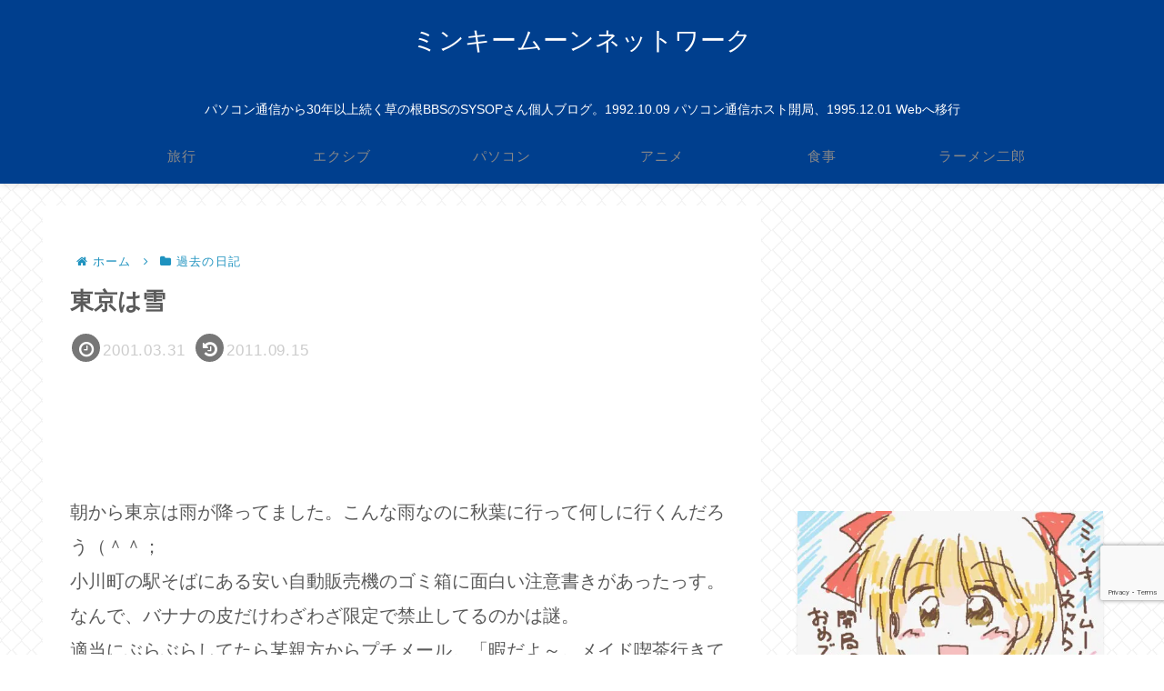

--- FILE ---
content_type: text/html; charset=utf-8
request_url: https://www.google.com/recaptcha/api2/anchor?ar=1&k=6Lfh6YAUAAAAAP526rDn7a8aenqNbpxzW2IRBTaN&co=aHR0cHM6Ly9taW5reW1vb24uanA6NDQz&hl=en&v=PoyoqOPhxBO7pBk68S4YbpHZ&size=invisible&anchor-ms=20000&execute-ms=30000&cb=ioalm5tx9zw2
body_size: 48641
content:
<!DOCTYPE HTML><html dir="ltr" lang="en"><head><meta http-equiv="Content-Type" content="text/html; charset=UTF-8">
<meta http-equiv="X-UA-Compatible" content="IE=edge">
<title>reCAPTCHA</title>
<style type="text/css">
/* cyrillic-ext */
@font-face {
  font-family: 'Roboto';
  font-style: normal;
  font-weight: 400;
  font-stretch: 100%;
  src: url(//fonts.gstatic.com/s/roboto/v48/KFO7CnqEu92Fr1ME7kSn66aGLdTylUAMa3GUBHMdazTgWw.woff2) format('woff2');
  unicode-range: U+0460-052F, U+1C80-1C8A, U+20B4, U+2DE0-2DFF, U+A640-A69F, U+FE2E-FE2F;
}
/* cyrillic */
@font-face {
  font-family: 'Roboto';
  font-style: normal;
  font-weight: 400;
  font-stretch: 100%;
  src: url(//fonts.gstatic.com/s/roboto/v48/KFO7CnqEu92Fr1ME7kSn66aGLdTylUAMa3iUBHMdazTgWw.woff2) format('woff2');
  unicode-range: U+0301, U+0400-045F, U+0490-0491, U+04B0-04B1, U+2116;
}
/* greek-ext */
@font-face {
  font-family: 'Roboto';
  font-style: normal;
  font-weight: 400;
  font-stretch: 100%;
  src: url(//fonts.gstatic.com/s/roboto/v48/KFO7CnqEu92Fr1ME7kSn66aGLdTylUAMa3CUBHMdazTgWw.woff2) format('woff2');
  unicode-range: U+1F00-1FFF;
}
/* greek */
@font-face {
  font-family: 'Roboto';
  font-style: normal;
  font-weight: 400;
  font-stretch: 100%;
  src: url(//fonts.gstatic.com/s/roboto/v48/KFO7CnqEu92Fr1ME7kSn66aGLdTylUAMa3-UBHMdazTgWw.woff2) format('woff2');
  unicode-range: U+0370-0377, U+037A-037F, U+0384-038A, U+038C, U+038E-03A1, U+03A3-03FF;
}
/* math */
@font-face {
  font-family: 'Roboto';
  font-style: normal;
  font-weight: 400;
  font-stretch: 100%;
  src: url(//fonts.gstatic.com/s/roboto/v48/KFO7CnqEu92Fr1ME7kSn66aGLdTylUAMawCUBHMdazTgWw.woff2) format('woff2');
  unicode-range: U+0302-0303, U+0305, U+0307-0308, U+0310, U+0312, U+0315, U+031A, U+0326-0327, U+032C, U+032F-0330, U+0332-0333, U+0338, U+033A, U+0346, U+034D, U+0391-03A1, U+03A3-03A9, U+03B1-03C9, U+03D1, U+03D5-03D6, U+03F0-03F1, U+03F4-03F5, U+2016-2017, U+2034-2038, U+203C, U+2040, U+2043, U+2047, U+2050, U+2057, U+205F, U+2070-2071, U+2074-208E, U+2090-209C, U+20D0-20DC, U+20E1, U+20E5-20EF, U+2100-2112, U+2114-2115, U+2117-2121, U+2123-214F, U+2190, U+2192, U+2194-21AE, U+21B0-21E5, U+21F1-21F2, U+21F4-2211, U+2213-2214, U+2216-22FF, U+2308-230B, U+2310, U+2319, U+231C-2321, U+2336-237A, U+237C, U+2395, U+239B-23B7, U+23D0, U+23DC-23E1, U+2474-2475, U+25AF, U+25B3, U+25B7, U+25BD, U+25C1, U+25CA, U+25CC, U+25FB, U+266D-266F, U+27C0-27FF, U+2900-2AFF, U+2B0E-2B11, U+2B30-2B4C, U+2BFE, U+3030, U+FF5B, U+FF5D, U+1D400-1D7FF, U+1EE00-1EEFF;
}
/* symbols */
@font-face {
  font-family: 'Roboto';
  font-style: normal;
  font-weight: 400;
  font-stretch: 100%;
  src: url(//fonts.gstatic.com/s/roboto/v48/KFO7CnqEu92Fr1ME7kSn66aGLdTylUAMaxKUBHMdazTgWw.woff2) format('woff2');
  unicode-range: U+0001-000C, U+000E-001F, U+007F-009F, U+20DD-20E0, U+20E2-20E4, U+2150-218F, U+2190, U+2192, U+2194-2199, U+21AF, U+21E6-21F0, U+21F3, U+2218-2219, U+2299, U+22C4-22C6, U+2300-243F, U+2440-244A, U+2460-24FF, U+25A0-27BF, U+2800-28FF, U+2921-2922, U+2981, U+29BF, U+29EB, U+2B00-2BFF, U+4DC0-4DFF, U+FFF9-FFFB, U+10140-1018E, U+10190-1019C, U+101A0, U+101D0-101FD, U+102E0-102FB, U+10E60-10E7E, U+1D2C0-1D2D3, U+1D2E0-1D37F, U+1F000-1F0FF, U+1F100-1F1AD, U+1F1E6-1F1FF, U+1F30D-1F30F, U+1F315, U+1F31C, U+1F31E, U+1F320-1F32C, U+1F336, U+1F378, U+1F37D, U+1F382, U+1F393-1F39F, U+1F3A7-1F3A8, U+1F3AC-1F3AF, U+1F3C2, U+1F3C4-1F3C6, U+1F3CA-1F3CE, U+1F3D4-1F3E0, U+1F3ED, U+1F3F1-1F3F3, U+1F3F5-1F3F7, U+1F408, U+1F415, U+1F41F, U+1F426, U+1F43F, U+1F441-1F442, U+1F444, U+1F446-1F449, U+1F44C-1F44E, U+1F453, U+1F46A, U+1F47D, U+1F4A3, U+1F4B0, U+1F4B3, U+1F4B9, U+1F4BB, U+1F4BF, U+1F4C8-1F4CB, U+1F4D6, U+1F4DA, U+1F4DF, U+1F4E3-1F4E6, U+1F4EA-1F4ED, U+1F4F7, U+1F4F9-1F4FB, U+1F4FD-1F4FE, U+1F503, U+1F507-1F50B, U+1F50D, U+1F512-1F513, U+1F53E-1F54A, U+1F54F-1F5FA, U+1F610, U+1F650-1F67F, U+1F687, U+1F68D, U+1F691, U+1F694, U+1F698, U+1F6AD, U+1F6B2, U+1F6B9-1F6BA, U+1F6BC, U+1F6C6-1F6CF, U+1F6D3-1F6D7, U+1F6E0-1F6EA, U+1F6F0-1F6F3, U+1F6F7-1F6FC, U+1F700-1F7FF, U+1F800-1F80B, U+1F810-1F847, U+1F850-1F859, U+1F860-1F887, U+1F890-1F8AD, U+1F8B0-1F8BB, U+1F8C0-1F8C1, U+1F900-1F90B, U+1F93B, U+1F946, U+1F984, U+1F996, U+1F9E9, U+1FA00-1FA6F, U+1FA70-1FA7C, U+1FA80-1FA89, U+1FA8F-1FAC6, U+1FACE-1FADC, U+1FADF-1FAE9, U+1FAF0-1FAF8, U+1FB00-1FBFF;
}
/* vietnamese */
@font-face {
  font-family: 'Roboto';
  font-style: normal;
  font-weight: 400;
  font-stretch: 100%;
  src: url(//fonts.gstatic.com/s/roboto/v48/KFO7CnqEu92Fr1ME7kSn66aGLdTylUAMa3OUBHMdazTgWw.woff2) format('woff2');
  unicode-range: U+0102-0103, U+0110-0111, U+0128-0129, U+0168-0169, U+01A0-01A1, U+01AF-01B0, U+0300-0301, U+0303-0304, U+0308-0309, U+0323, U+0329, U+1EA0-1EF9, U+20AB;
}
/* latin-ext */
@font-face {
  font-family: 'Roboto';
  font-style: normal;
  font-weight: 400;
  font-stretch: 100%;
  src: url(//fonts.gstatic.com/s/roboto/v48/KFO7CnqEu92Fr1ME7kSn66aGLdTylUAMa3KUBHMdazTgWw.woff2) format('woff2');
  unicode-range: U+0100-02BA, U+02BD-02C5, U+02C7-02CC, U+02CE-02D7, U+02DD-02FF, U+0304, U+0308, U+0329, U+1D00-1DBF, U+1E00-1E9F, U+1EF2-1EFF, U+2020, U+20A0-20AB, U+20AD-20C0, U+2113, U+2C60-2C7F, U+A720-A7FF;
}
/* latin */
@font-face {
  font-family: 'Roboto';
  font-style: normal;
  font-weight: 400;
  font-stretch: 100%;
  src: url(//fonts.gstatic.com/s/roboto/v48/KFO7CnqEu92Fr1ME7kSn66aGLdTylUAMa3yUBHMdazQ.woff2) format('woff2');
  unicode-range: U+0000-00FF, U+0131, U+0152-0153, U+02BB-02BC, U+02C6, U+02DA, U+02DC, U+0304, U+0308, U+0329, U+2000-206F, U+20AC, U+2122, U+2191, U+2193, U+2212, U+2215, U+FEFF, U+FFFD;
}
/* cyrillic-ext */
@font-face {
  font-family: 'Roboto';
  font-style: normal;
  font-weight: 500;
  font-stretch: 100%;
  src: url(//fonts.gstatic.com/s/roboto/v48/KFO7CnqEu92Fr1ME7kSn66aGLdTylUAMa3GUBHMdazTgWw.woff2) format('woff2');
  unicode-range: U+0460-052F, U+1C80-1C8A, U+20B4, U+2DE0-2DFF, U+A640-A69F, U+FE2E-FE2F;
}
/* cyrillic */
@font-face {
  font-family: 'Roboto';
  font-style: normal;
  font-weight: 500;
  font-stretch: 100%;
  src: url(//fonts.gstatic.com/s/roboto/v48/KFO7CnqEu92Fr1ME7kSn66aGLdTylUAMa3iUBHMdazTgWw.woff2) format('woff2');
  unicode-range: U+0301, U+0400-045F, U+0490-0491, U+04B0-04B1, U+2116;
}
/* greek-ext */
@font-face {
  font-family: 'Roboto';
  font-style: normal;
  font-weight: 500;
  font-stretch: 100%;
  src: url(//fonts.gstatic.com/s/roboto/v48/KFO7CnqEu92Fr1ME7kSn66aGLdTylUAMa3CUBHMdazTgWw.woff2) format('woff2');
  unicode-range: U+1F00-1FFF;
}
/* greek */
@font-face {
  font-family: 'Roboto';
  font-style: normal;
  font-weight: 500;
  font-stretch: 100%;
  src: url(//fonts.gstatic.com/s/roboto/v48/KFO7CnqEu92Fr1ME7kSn66aGLdTylUAMa3-UBHMdazTgWw.woff2) format('woff2');
  unicode-range: U+0370-0377, U+037A-037F, U+0384-038A, U+038C, U+038E-03A1, U+03A3-03FF;
}
/* math */
@font-face {
  font-family: 'Roboto';
  font-style: normal;
  font-weight: 500;
  font-stretch: 100%;
  src: url(//fonts.gstatic.com/s/roboto/v48/KFO7CnqEu92Fr1ME7kSn66aGLdTylUAMawCUBHMdazTgWw.woff2) format('woff2');
  unicode-range: U+0302-0303, U+0305, U+0307-0308, U+0310, U+0312, U+0315, U+031A, U+0326-0327, U+032C, U+032F-0330, U+0332-0333, U+0338, U+033A, U+0346, U+034D, U+0391-03A1, U+03A3-03A9, U+03B1-03C9, U+03D1, U+03D5-03D6, U+03F0-03F1, U+03F4-03F5, U+2016-2017, U+2034-2038, U+203C, U+2040, U+2043, U+2047, U+2050, U+2057, U+205F, U+2070-2071, U+2074-208E, U+2090-209C, U+20D0-20DC, U+20E1, U+20E5-20EF, U+2100-2112, U+2114-2115, U+2117-2121, U+2123-214F, U+2190, U+2192, U+2194-21AE, U+21B0-21E5, U+21F1-21F2, U+21F4-2211, U+2213-2214, U+2216-22FF, U+2308-230B, U+2310, U+2319, U+231C-2321, U+2336-237A, U+237C, U+2395, U+239B-23B7, U+23D0, U+23DC-23E1, U+2474-2475, U+25AF, U+25B3, U+25B7, U+25BD, U+25C1, U+25CA, U+25CC, U+25FB, U+266D-266F, U+27C0-27FF, U+2900-2AFF, U+2B0E-2B11, U+2B30-2B4C, U+2BFE, U+3030, U+FF5B, U+FF5D, U+1D400-1D7FF, U+1EE00-1EEFF;
}
/* symbols */
@font-face {
  font-family: 'Roboto';
  font-style: normal;
  font-weight: 500;
  font-stretch: 100%;
  src: url(//fonts.gstatic.com/s/roboto/v48/KFO7CnqEu92Fr1ME7kSn66aGLdTylUAMaxKUBHMdazTgWw.woff2) format('woff2');
  unicode-range: U+0001-000C, U+000E-001F, U+007F-009F, U+20DD-20E0, U+20E2-20E4, U+2150-218F, U+2190, U+2192, U+2194-2199, U+21AF, U+21E6-21F0, U+21F3, U+2218-2219, U+2299, U+22C4-22C6, U+2300-243F, U+2440-244A, U+2460-24FF, U+25A0-27BF, U+2800-28FF, U+2921-2922, U+2981, U+29BF, U+29EB, U+2B00-2BFF, U+4DC0-4DFF, U+FFF9-FFFB, U+10140-1018E, U+10190-1019C, U+101A0, U+101D0-101FD, U+102E0-102FB, U+10E60-10E7E, U+1D2C0-1D2D3, U+1D2E0-1D37F, U+1F000-1F0FF, U+1F100-1F1AD, U+1F1E6-1F1FF, U+1F30D-1F30F, U+1F315, U+1F31C, U+1F31E, U+1F320-1F32C, U+1F336, U+1F378, U+1F37D, U+1F382, U+1F393-1F39F, U+1F3A7-1F3A8, U+1F3AC-1F3AF, U+1F3C2, U+1F3C4-1F3C6, U+1F3CA-1F3CE, U+1F3D4-1F3E0, U+1F3ED, U+1F3F1-1F3F3, U+1F3F5-1F3F7, U+1F408, U+1F415, U+1F41F, U+1F426, U+1F43F, U+1F441-1F442, U+1F444, U+1F446-1F449, U+1F44C-1F44E, U+1F453, U+1F46A, U+1F47D, U+1F4A3, U+1F4B0, U+1F4B3, U+1F4B9, U+1F4BB, U+1F4BF, U+1F4C8-1F4CB, U+1F4D6, U+1F4DA, U+1F4DF, U+1F4E3-1F4E6, U+1F4EA-1F4ED, U+1F4F7, U+1F4F9-1F4FB, U+1F4FD-1F4FE, U+1F503, U+1F507-1F50B, U+1F50D, U+1F512-1F513, U+1F53E-1F54A, U+1F54F-1F5FA, U+1F610, U+1F650-1F67F, U+1F687, U+1F68D, U+1F691, U+1F694, U+1F698, U+1F6AD, U+1F6B2, U+1F6B9-1F6BA, U+1F6BC, U+1F6C6-1F6CF, U+1F6D3-1F6D7, U+1F6E0-1F6EA, U+1F6F0-1F6F3, U+1F6F7-1F6FC, U+1F700-1F7FF, U+1F800-1F80B, U+1F810-1F847, U+1F850-1F859, U+1F860-1F887, U+1F890-1F8AD, U+1F8B0-1F8BB, U+1F8C0-1F8C1, U+1F900-1F90B, U+1F93B, U+1F946, U+1F984, U+1F996, U+1F9E9, U+1FA00-1FA6F, U+1FA70-1FA7C, U+1FA80-1FA89, U+1FA8F-1FAC6, U+1FACE-1FADC, U+1FADF-1FAE9, U+1FAF0-1FAF8, U+1FB00-1FBFF;
}
/* vietnamese */
@font-face {
  font-family: 'Roboto';
  font-style: normal;
  font-weight: 500;
  font-stretch: 100%;
  src: url(//fonts.gstatic.com/s/roboto/v48/KFO7CnqEu92Fr1ME7kSn66aGLdTylUAMa3OUBHMdazTgWw.woff2) format('woff2');
  unicode-range: U+0102-0103, U+0110-0111, U+0128-0129, U+0168-0169, U+01A0-01A1, U+01AF-01B0, U+0300-0301, U+0303-0304, U+0308-0309, U+0323, U+0329, U+1EA0-1EF9, U+20AB;
}
/* latin-ext */
@font-face {
  font-family: 'Roboto';
  font-style: normal;
  font-weight: 500;
  font-stretch: 100%;
  src: url(//fonts.gstatic.com/s/roboto/v48/KFO7CnqEu92Fr1ME7kSn66aGLdTylUAMa3KUBHMdazTgWw.woff2) format('woff2');
  unicode-range: U+0100-02BA, U+02BD-02C5, U+02C7-02CC, U+02CE-02D7, U+02DD-02FF, U+0304, U+0308, U+0329, U+1D00-1DBF, U+1E00-1E9F, U+1EF2-1EFF, U+2020, U+20A0-20AB, U+20AD-20C0, U+2113, U+2C60-2C7F, U+A720-A7FF;
}
/* latin */
@font-face {
  font-family: 'Roboto';
  font-style: normal;
  font-weight: 500;
  font-stretch: 100%;
  src: url(//fonts.gstatic.com/s/roboto/v48/KFO7CnqEu92Fr1ME7kSn66aGLdTylUAMa3yUBHMdazQ.woff2) format('woff2');
  unicode-range: U+0000-00FF, U+0131, U+0152-0153, U+02BB-02BC, U+02C6, U+02DA, U+02DC, U+0304, U+0308, U+0329, U+2000-206F, U+20AC, U+2122, U+2191, U+2193, U+2212, U+2215, U+FEFF, U+FFFD;
}
/* cyrillic-ext */
@font-face {
  font-family: 'Roboto';
  font-style: normal;
  font-weight: 900;
  font-stretch: 100%;
  src: url(//fonts.gstatic.com/s/roboto/v48/KFO7CnqEu92Fr1ME7kSn66aGLdTylUAMa3GUBHMdazTgWw.woff2) format('woff2');
  unicode-range: U+0460-052F, U+1C80-1C8A, U+20B4, U+2DE0-2DFF, U+A640-A69F, U+FE2E-FE2F;
}
/* cyrillic */
@font-face {
  font-family: 'Roboto';
  font-style: normal;
  font-weight: 900;
  font-stretch: 100%;
  src: url(//fonts.gstatic.com/s/roboto/v48/KFO7CnqEu92Fr1ME7kSn66aGLdTylUAMa3iUBHMdazTgWw.woff2) format('woff2');
  unicode-range: U+0301, U+0400-045F, U+0490-0491, U+04B0-04B1, U+2116;
}
/* greek-ext */
@font-face {
  font-family: 'Roboto';
  font-style: normal;
  font-weight: 900;
  font-stretch: 100%;
  src: url(//fonts.gstatic.com/s/roboto/v48/KFO7CnqEu92Fr1ME7kSn66aGLdTylUAMa3CUBHMdazTgWw.woff2) format('woff2');
  unicode-range: U+1F00-1FFF;
}
/* greek */
@font-face {
  font-family: 'Roboto';
  font-style: normal;
  font-weight: 900;
  font-stretch: 100%;
  src: url(//fonts.gstatic.com/s/roboto/v48/KFO7CnqEu92Fr1ME7kSn66aGLdTylUAMa3-UBHMdazTgWw.woff2) format('woff2');
  unicode-range: U+0370-0377, U+037A-037F, U+0384-038A, U+038C, U+038E-03A1, U+03A3-03FF;
}
/* math */
@font-face {
  font-family: 'Roboto';
  font-style: normal;
  font-weight: 900;
  font-stretch: 100%;
  src: url(//fonts.gstatic.com/s/roboto/v48/KFO7CnqEu92Fr1ME7kSn66aGLdTylUAMawCUBHMdazTgWw.woff2) format('woff2');
  unicode-range: U+0302-0303, U+0305, U+0307-0308, U+0310, U+0312, U+0315, U+031A, U+0326-0327, U+032C, U+032F-0330, U+0332-0333, U+0338, U+033A, U+0346, U+034D, U+0391-03A1, U+03A3-03A9, U+03B1-03C9, U+03D1, U+03D5-03D6, U+03F0-03F1, U+03F4-03F5, U+2016-2017, U+2034-2038, U+203C, U+2040, U+2043, U+2047, U+2050, U+2057, U+205F, U+2070-2071, U+2074-208E, U+2090-209C, U+20D0-20DC, U+20E1, U+20E5-20EF, U+2100-2112, U+2114-2115, U+2117-2121, U+2123-214F, U+2190, U+2192, U+2194-21AE, U+21B0-21E5, U+21F1-21F2, U+21F4-2211, U+2213-2214, U+2216-22FF, U+2308-230B, U+2310, U+2319, U+231C-2321, U+2336-237A, U+237C, U+2395, U+239B-23B7, U+23D0, U+23DC-23E1, U+2474-2475, U+25AF, U+25B3, U+25B7, U+25BD, U+25C1, U+25CA, U+25CC, U+25FB, U+266D-266F, U+27C0-27FF, U+2900-2AFF, U+2B0E-2B11, U+2B30-2B4C, U+2BFE, U+3030, U+FF5B, U+FF5D, U+1D400-1D7FF, U+1EE00-1EEFF;
}
/* symbols */
@font-face {
  font-family: 'Roboto';
  font-style: normal;
  font-weight: 900;
  font-stretch: 100%;
  src: url(//fonts.gstatic.com/s/roboto/v48/KFO7CnqEu92Fr1ME7kSn66aGLdTylUAMaxKUBHMdazTgWw.woff2) format('woff2');
  unicode-range: U+0001-000C, U+000E-001F, U+007F-009F, U+20DD-20E0, U+20E2-20E4, U+2150-218F, U+2190, U+2192, U+2194-2199, U+21AF, U+21E6-21F0, U+21F3, U+2218-2219, U+2299, U+22C4-22C6, U+2300-243F, U+2440-244A, U+2460-24FF, U+25A0-27BF, U+2800-28FF, U+2921-2922, U+2981, U+29BF, U+29EB, U+2B00-2BFF, U+4DC0-4DFF, U+FFF9-FFFB, U+10140-1018E, U+10190-1019C, U+101A0, U+101D0-101FD, U+102E0-102FB, U+10E60-10E7E, U+1D2C0-1D2D3, U+1D2E0-1D37F, U+1F000-1F0FF, U+1F100-1F1AD, U+1F1E6-1F1FF, U+1F30D-1F30F, U+1F315, U+1F31C, U+1F31E, U+1F320-1F32C, U+1F336, U+1F378, U+1F37D, U+1F382, U+1F393-1F39F, U+1F3A7-1F3A8, U+1F3AC-1F3AF, U+1F3C2, U+1F3C4-1F3C6, U+1F3CA-1F3CE, U+1F3D4-1F3E0, U+1F3ED, U+1F3F1-1F3F3, U+1F3F5-1F3F7, U+1F408, U+1F415, U+1F41F, U+1F426, U+1F43F, U+1F441-1F442, U+1F444, U+1F446-1F449, U+1F44C-1F44E, U+1F453, U+1F46A, U+1F47D, U+1F4A3, U+1F4B0, U+1F4B3, U+1F4B9, U+1F4BB, U+1F4BF, U+1F4C8-1F4CB, U+1F4D6, U+1F4DA, U+1F4DF, U+1F4E3-1F4E6, U+1F4EA-1F4ED, U+1F4F7, U+1F4F9-1F4FB, U+1F4FD-1F4FE, U+1F503, U+1F507-1F50B, U+1F50D, U+1F512-1F513, U+1F53E-1F54A, U+1F54F-1F5FA, U+1F610, U+1F650-1F67F, U+1F687, U+1F68D, U+1F691, U+1F694, U+1F698, U+1F6AD, U+1F6B2, U+1F6B9-1F6BA, U+1F6BC, U+1F6C6-1F6CF, U+1F6D3-1F6D7, U+1F6E0-1F6EA, U+1F6F0-1F6F3, U+1F6F7-1F6FC, U+1F700-1F7FF, U+1F800-1F80B, U+1F810-1F847, U+1F850-1F859, U+1F860-1F887, U+1F890-1F8AD, U+1F8B0-1F8BB, U+1F8C0-1F8C1, U+1F900-1F90B, U+1F93B, U+1F946, U+1F984, U+1F996, U+1F9E9, U+1FA00-1FA6F, U+1FA70-1FA7C, U+1FA80-1FA89, U+1FA8F-1FAC6, U+1FACE-1FADC, U+1FADF-1FAE9, U+1FAF0-1FAF8, U+1FB00-1FBFF;
}
/* vietnamese */
@font-face {
  font-family: 'Roboto';
  font-style: normal;
  font-weight: 900;
  font-stretch: 100%;
  src: url(//fonts.gstatic.com/s/roboto/v48/KFO7CnqEu92Fr1ME7kSn66aGLdTylUAMa3OUBHMdazTgWw.woff2) format('woff2');
  unicode-range: U+0102-0103, U+0110-0111, U+0128-0129, U+0168-0169, U+01A0-01A1, U+01AF-01B0, U+0300-0301, U+0303-0304, U+0308-0309, U+0323, U+0329, U+1EA0-1EF9, U+20AB;
}
/* latin-ext */
@font-face {
  font-family: 'Roboto';
  font-style: normal;
  font-weight: 900;
  font-stretch: 100%;
  src: url(//fonts.gstatic.com/s/roboto/v48/KFO7CnqEu92Fr1ME7kSn66aGLdTylUAMa3KUBHMdazTgWw.woff2) format('woff2');
  unicode-range: U+0100-02BA, U+02BD-02C5, U+02C7-02CC, U+02CE-02D7, U+02DD-02FF, U+0304, U+0308, U+0329, U+1D00-1DBF, U+1E00-1E9F, U+1EF2-1EFF, U+2020, U+20A0-20AB, U+20AD-20C0, U+2113, U+2C60-2C7F, U+A720-A7FF;
}
/* latin */
@font-face {
  font-family: 'Roboto';
  font-style: normal;
  font-weight: 900;
  font-stretch: 100%;
  src: url(//fonts.gstatic.com/s/roboto/v48/KFO7CnqEu92Fr1ME7kSn66aGLdTylUAMa3yUBHMdazQ.woff2) format('woff2');
  unicode-range: U+0000-00FF, U+0131, U+0152-0153, U+02BB-02BC, U+02C6, U+02DA, U+02DC, U+0304, U+0308, U+0329, U+2000-206F, U+20AC, U+2122, U+2191, U+2193, U+2212, U+2215, U+FEFF, U+FFFD;
}

</style>
<link rel="stylesheet" type="text/css" href="https://www.gstatic.com/recaptcha/releases/PoyoqOPhxBO7pBk68S4YbpHZ/styles__ltr.css">
<script nonce="gzYexzPKBf4vHy0QI0BJ-w" type="text/javascript">window['__recaptcha_api'] = 'https://www.google.com/recaptcha/api2/';</script>
<script type="text/javascript" src="https://www.gstatic.com/recaptcha/releases/PoyoqOPhxBO7pBk68S4YbpHZ/recaptcha__en.js" nonce="gzYexzPKBf4vHy0QI0BJ-w">
      
    </script></head>
<body><div id="rc-anchor-alert" class="rc-anchor-alert"></div>
<input type="hidden" id="recaptcha-token" value="[base64]">
<script type="text/javascript" nonce="gzYexzPKBf4vHy0QI0BJ-w">
      recaptcha.anchor.Main.init("[\x22ainput\x22,[\x22bgdata\x22,\x22\x22,\[base64]/[base64]/MjU1Ong/[base64]/[base64]/[base64]/[base64]/[base64]/[base64]/[base64]/[base64]/[base64]/[base64]/[base64]/[base64]/[base64]/[base64]/[base64]\\u003d\x22,\[base64]\x22,\x22SMK2w5TDs1tIw6J1cMO5w4EMAcKwNiBNw44GasOXKggJw7cHw7hjwpJlczJVOAbDqcO2XBzChSs8w7nDhcKew4XDq07DkHfCmcK3w6Qkw53DjFJqHMOvw4oKw4bCmxjDkATDhsOfw4DCmRvCssOnwoPDrUnDs8O5wr/[base64]/CtsK2KR7Dql3Cv27DnTNMKMKxwpXCqDDCoXcUQRLDviYnw5fDr8O2MUY3w7Vtwo84wojDocOJw7k+woYywqPDsMKPPcO8bMKrIcK8wrLCs8K3wrUZccOuU1xZw5nCpcKle0VwJWp7aUZhw6TChFg+AAs8ZHzDkT/DqBPCu0oBwrLDrRE0w5bCgRjCjcOew7Q8ZxEzJsK2OUnDtsKYwpY9WAzCungNw4LDlMKtYsOZJSTDkSUMw7chwqI+IsOpH8OKw6vCtcOxwoVyOSBEfm3DjATDrxnDq8O6w5UXXsK/wojDgXcrM1/DlF7DiMK7w4XDpjw/w5HChsOUB8O0MEsVw4DCkG04wrByQMOLwq7CsH3CqsKQwoNPFcO2w5HClg7DlzLDiMKhOTRpwpYDK2dlbMKAwr0JDT7CkMOowoQmw4DDksKWKh8jwpx/wovDhMKSbgJhdsKXMGxOwrgfwo3Ds00rEsKaw74YBX9BCER4Ikspw6shbcOkIcOqTRfCmMOIeErDr0LCrcKydcOOJ3AbeMOsw7hWfsOFfTnDncOVNMKHw4NewrAJGnfDjcO2UsKybHTCp8Kvw6U4w5MEw4XCiMO/[base64]/[base64]/b8O/wp/CqsOPw4d2w6xyw4TDpsOlwo1GwotawqvDusOkEMO7X8KNZ30oA8K4w7LCtsOWEcKew7HCvWTCssKYdV/DrMOMPwlIwqVRV8Off8O6PsO6NsKlwpTDtzxuwo5iw7gZwoAVw77CqMKhwr/DqULDs1XDpHYPcMO1f8KEwr9Vw6rDsTzDpMOLe8Olw70odx8Bw4wQwpwAN8KGwpwXG0UCw43CqGYkVcOufGHCvDdGwpoRcgfDr8O2fMOMwqHCuEg9w7/Ck8K+T13Dq2JYw6ICMMKeRsOyfjRtIMKew5nDvMOOEF14bAwHw5DCnyTCtUTDn8OFZS0XMMKMBsOGwotIMMO2w4/CgzDDsC3CjzLCm2xywoFMTgxvw67CgMKxcjrDg8Ojw7DCo0xXwosqw6fDtwnCucKSKMOCwonChsKLwoPCl3/DrsKywqd8GVPDiMKGwpPDjBB0w5JMeUPDhSIxYcONw43DvUJcw6ZyJF/DoMKlTmxja1cGw5LCicOkWlrDkCB9wq4rwqXCk8OaS8K9H8KCwqV2w5RJO8KbwrbCscKoY1bCk0/DiRowwqTCuRRQG8KXWCdzPUwTwqDCv8KFekhoQUzCrMKNwqgOw43DhMK9IsOcAsKLwpfClER5aF/DvXpJw705w63DgcOjQzVlw6/Dh0l3w63CgsOhDMOOLcKEQB1Ow5rDlhLCsWnCvnNedcKrw7NGSnIwwqVrPRvCpA1OVMK5wq/Cvz1mw4zChGXCpMOJwq/[base64]/DmcK4DsOQKcOqw7rCmQJfV8KRwrRELV/[base64]/CnAvDm8K9wrRrb1hKPgrCosOqJMK5ZsKSUsOCw5kWwrTDi8O0aMOywplEDsO5Jn7DrhdowrnCscKFw4YSw7vCpsKmwqMHKsKmT8KoP8KCdsOWPybDtThnw5MbwpfDhgJXwo/Cn8KfwqPDuAsHcsOSw7kUERoxw4s4w7h0HMOdcsKDw5fDqB4sQMKCEn/ChgETw7wyHCrCs8KewpB0w63DpMOKNVkEw7V+XQNdwolwBsOswohve8O0worDsUN3w4bCsMO6w64kcgl+IsO2VzRAwoRtN8KCw5zCvcKPw4hOwqvDnmU0wrhWw591Vg8gHMOVFV/DjwfCsMOqw6Mvw7FjwoJfUXhSGMK4ZCnCpsK/dcOVBERZfTLCiV5WwpbDp2Z3OsKmw7Vjw6Vtw4APwo1EYElsGcOjWcOHw4E6woZRw6nDt8KTQMKXw41iGgwoYsKCwr9hLjcnLjQ4wpfDi8OxVcK2McOHD2/DlAzChcOTIcKvN0Vdw7LDt8OxdcO1wpo2EMKwIG/ChsOxw5fCjm3Cs2dzw5nCpcOow54lZ1xIMsOKIxbCsDrClEAZwoDDjcO1w4/[base64]/[base64]/Djj14wrA8woAMwpTCvATDhHxcGnlwP8KywokJasOLw7TDmEPDrsOfw7JMacO9V3TCicKVCzg+YCcpwoNYwoteKWzCvcOuXGfDqMKDCHo2wo8pJcOmw7/ChgrCrHnCtRPDgcK2wofCi8Olb8KCbGXDt2puw7NVTcKiw59sw6QrC8KfDwDDqMOMecODw7DCucK5YxBDV8KOwqHDh3FcwrnCkU3CqcO4OsOkOCbDqDHDhyrCi8OyCGHCtRdqwqkgMUBLGMOWw4tbBMKCw5HCum/Cl1XDmcKqw5jDmiZrwpHDgx5gc8O9wrjDsj/CpQV3w4PDlQNwwqfCscKxPsO/N8OywpzCvgVXKhrCvU4Cwp9hYivCpzwowo/Co8KkWUU9wrZLwqtjwqIaw7IocMOQQ8OowrZ6wrwXG2bDg2QACMOLwpHCmih/wrM0wprDssOwNcKlF8KpC0IJwqkxwo7Cn8OqU8KXPW0vJsONQiXDimXDjEvDs8KFRcODw5kPOsONw5HCr3VEwrXCsMKnc8Khwo/Dpi7DiVB8wp0pw4cPwotlwrdDw7xwVcKsQ8KNw6PDksOoIMKvZTzDpBQTfsOUwqvCtMORwqRzbcOqHcOfwrTDiMOYdDlxw6/[base64]/[base64]/DpQrCk8O4w6cYwpU0w7rDm0IBOGDDmynCmXZROAwCf8KrwqBnYsO/[base64]/w5nCkR5iDj3DtCsmEMKGC21fAlMVG2lYDj7CgRTDk1TCjCw/wpQyw5ROQ8KvLlQKKsKyw4XCjMO5w5DDt1Rrw7NfbMKLfMOObH/[base64]/CscKmA8OFw68lPsKNcStLBsKCw5lhwpPDoT/DgcKLw7PDqMKfwrY3wpfCm0rDksKAM8Knw6TCkMOXwrzCikDCpA1BYBLCkjN1w7kOw5rCqy/[base64]/[base64]/Dig7DgkkEbMONw6h1FcKQNRDChXHDsRwRw6tCMDHDlcKTwqhwwovDskLDiWtZagt4DMKwQBQkwrV9E8OAwpRHwplzfi0Bw7oyw6/[base64]/DmSHCkcKWWcOYRWTDtsKuwofDkgVAw6syKC14w5cYAsOkJMO9w51sAwd+wpl1AAHCvG5lbsOCDzU+aMKfw5fCrwUUacKgV8OYdcOqMBnDslTDg8ORwonChsKrwp/[base64]/Dg8KHw5nDmTpEw4B6MybCvcObeEFww6nDscKibT0SO0zDqMKbw4Ygw4XCqcOkBmRGw4VcV8KwdMK6YlnDi3ENwqtEw77CucOjCcOmDwpMw4rCr3sxwqHDlcO6wrTCjlQxbyvCtsKow65OI2tEHcKnDidPwpt/wo4NAVHDgsObKMO+w6JRw7VewqUZw6ZSwpwFw4LCkXDClEEOH8OqBTU6ScOzMMOGIT/CkxYtd2xXFRUvBcKWwqlow4sYwq/DtMOHDcKdF8OJw4LCuMOnc3PDjsKCwrrDtzkgwoxCw7nCscO6HMK+C8O8FzN7w7pqbMK6FnkKwprDjzDDjGhmwrI4Ej3DrcKmI2dLXx/DkcOqwoEgLcKuw7fCncOzw6DDiRwZelDCjsKEwpLDvlAHwq/[base64]/CrXLDv8O2w47Dt8KwLsOqwqvDlRZhw69tC8KPw47DhWVCOHHDmClmw53CpsKkUMOFw5LCgMKQM8Kcw5xWTcOzTMK4P8OxOjcwwptJwo5nwqBNwpnDh3EWwrdMam/ChVE2wovDq8OEMSADeC4sQWHDgsK6wqPCoTYtwrNjGkt+QSN4wr9+XlQMF3snMg7ClD5Lw5rDqQ7Cg8Oow5vCong4KFcjw5PDo3vCgcKow6BPw4drw4PDvcKywpcKUA/CucK4wpMrwoJawqvCs8KCw5/[base64]/IsOPwqRpOcOaw5PClMKfVcKgD8KGwp0iwoDDv1PCq8KsfWY/ACjDk8KRD8O3w7TDvMKNWT3CuQHDpGltw6jCrcOtw5wWwrbCkH3DtSLDlStJb1geDMK4fMO0ZMOIw70Wwo4tCALCr1omw5YsVF/DrsK+w4dWQcO0woFCbFZRwo9Uw51qcsOsYyXCnG88acOsBBZKbMKLwp4pw7bDtMO3fjfDpSLDmi/Cv8OjYjjChcO2wrrDj37CncOmwp3Dvw4KwpjChsO6NEdjwr0rw5wBA03Dr1dMM8O1woRnw5XDlwxuwqt1XMOVUsKBwr/CjMObwpzCoXEgw7ZRwqHCrsO3wpLDq3vDq8OmEcKjwrHCnilACxQnVCvDksKswqNvw5wHwopgFcOZOsK3wonDohDChiMBwrZ7OGHCo8KkwrBFemZLPsKawrAWfMOqUUF/w400wqhXPgnCr8Onw7rCscODFwxFw7DDlMKjwonDrxHDijDDmnbCs8Onw4lfw5oWw4TDkzbCoBktwrEZaA3DsMKfJwTCusKNERrCrcOkcsKfcBrCrsO3w6fDmVkgNsOLw7DCvScVw51BwrrDrF8/w4gYGTxQXcOEwogZw7Riw7ITI0ZLw68cwrFualYZA8OrwrfDmkFmw60eVQo8d23CpsKDw4JRacO3d8O2M8O9FMK9wonCqyotwobCj8K9acKEw79AUsKgaBtRBX1jwoxRwpZ9EsOeL1/DlQI6KsOkwpLDssKDw7g5EgTDg8KuUkxSMsO8wrvCqcKww6HDg8OGwpPDjsOiw7jCl35jcMOzwrkWYHIlw5LCkxjCp8OKworDusOLGMKXwrnClMOiwqnCqyxcwoYBTcOZwoVowox4woXDtMOFOxbChHbDhndewoYkAsO/[base64]/[base64]/CmDgwUsKSwotaUWA3QULCksKJw6NNGcKkeMOSXTZyw45uwp/CkR7CisK6w6PCgcK6w4DDhS1Bwo3CtkovwoDDr8KqHsKVw5DCvsK8fXDDq8KPaMKVMMKfw7AjOMOERGvDg8KkNxvDr8O/wpPDmMO0c8KEw5rDkETCoMKYC8KTwoUDXjrDi8OfbsOBwol6wpFUw7g3FcKuU0Rewq9ew60rK8Knw7vDp2ghWsOYWApnwoTDs8OuwoIHw7oXw5ozwpbDicKHUsK6OMOtwq4ywoXCjGPDmcO5LWR/ZMK9FsO6fhVLc0HCocODUMKEw58racKewoY4wqhvwqNvfMKYwqTCucOUwokOPMKvT8OzaCTDosKvwpDDgMK0wrjCoH5tK8KgwprClH42w6vCvsOCUMO5w5zCosKSFXQTwovCv3kLw7vChcKwS2YmaMO9Vw3Cp8O/worDtCtGMcKyIVXDoMKhXSc8TMOaO2drw4LCnHlew4Ayd2vDkcK7w7XDpMOpw5fCpMOlNsOVwpLCr8KsE8KLwqHDgMKBwqbDt3UWPcOmwo3Dv8OJw48xHyVbbcOfw5vDtzdww7Igw6HDt0tKwrDDnX3Cg8O/w7nDisOYwqHCl8KFWMOOI8KsR8ONw7ZMw4p1w613w5bCmMOdw4oldMKCX0/CmxnCiT3DlsKywpzCvWvCtcOybTlKZD/CpjDDlcKuJMK7QSHDocK/AkIKeMOWaXbCpMKodMOxwrRcR0Q9w7XDssOwwpvCoTUgwofCtcKlG8KZeMO9QhnCpU9PA3nCnEHChVjDkTEIwqM1AsOMw59qEMOAcsKTWsO9wrpSFzPDosOEw7d4I8KPwoJEw47CtxJtwoTDux1fIl8GK1/CqsKXw5Ugw7rDtMOZw68gwpnDr0oNw7wPSsKGV8Oxd8KZwqHCksKdAgHChV0RwoMwwqJLwoMew5x/GMOBw47CqwsiCsKzOk7DvcKCBF/DtgFMPUvDrWnDsR/[base64]/[base64]/w5A7wojCnsOlwp8sBcKbwqcVwpTCgSwJMztBw7TCiHslw5LCtMK6IMOrwrVHCsO3acOhwopTwr/DtsOkw7PDrh7DkSXDowHDtDTCscKYfHPDt8OGw7tvQF/DnW3CjGbDjxXDkg0YwrzDosK+PEVCwowjw6bDhMOMwpAJEsKCUcODw65GwoB0csOhw7rCmsOKw7MeS8OpZEnCox/[base64]/d8O+CMKZw6zDncOAw73DhGnCosKSasOowrguG27DvALDkcOvw6TCvMKew73Ci3/DhcOQwooBd8KQQsK9aH43w5NSw4kaZV0eBsOMfwDDuD3CnMKpSRHDkS/Dvkw/[base64]/CsKbwo0Wb1MZw7Mywr/DhsKCwqocEQHCggTDgsKqw6ZZwpANwoTCgiBmBcOQRDNOw5jCn0TCucOgw6VDwpjCp8KoDAVEaMOkwqvDu8KrG8O5w755w6R2w50HFcOPw7LDhMOzwpXCmcOIwoUYF8OjH2LChTZIwrIhw6pmLsKsDRZQMgvCksKXZSdJEjxnwr4Sw5/CviXCrzFrwqgga8OIdcOkwoJUT8O3OFw0wrTCsMKWcMO6woHDpVVaGMKOw53CoMO+eizDpMKpVsKFw4rCj8OrPsO0CcOswrrDri4jw4Adw6rCvTp5DcOCdyg3w6nCvCnDusO5QcO/a8OZw73CpcKORMKFwq3Dr8Opwq9pJRATwq3DicKsw4x3PcOeVcKlw4pAasKkwpdsw4jCgcK0RcOvw7zDjMK9LHjDlzLDsMKPw7rCqMKaalFeFcOxQ8ODwoYDwpciJXs6LBouwrPDjXvCoMKjWS3DjkzCvGMYTj/DkHcYQcKyMsOEWk3CvFvDosKAwoZ1woUhLzbCn8Ouw6EzAVbCpinCp2giZ8O3w6HChElKw5/Dg8KTH14MwpjCtMK/aA7Cqk5PwpxFecK1L8K/w4jDqQDDt8KowqnDuMKMwoYjLcOFwqrCk0ouw5fDiMKEITHCmEsFHjPDj0bDncKfwqhiCRrDoFbDmsO7w4AFwqzDmlDDpwIlw43DuC/ClcOXGU8lGzfCmjjDl8KkwqLCrcKzdVbCgF/Dv8OLS8OLw7zCmiFsw44qOcKSZChzcMOQw6Vkw7LDqltFNcK7IhYLwpjDmsO5w5jDvcKIwqfCi8KWw58QTsKUwqF7wpjCqMKpBhw/w7zClcOAw7nCi8KKeMKFw4k1MVxIw5gXwoJyO2xkw7I/XMKWwoM9UT3DogB6aGfCgcKHwpbDucOUw55nH2zCpRfCmDnDh8OBDR/CmVDCscKbwogZw63CjMOXQcK3wqQXJSRCw5fDj8KrcjRNAcO8IsODIW3DisODwoM1T8OPIgFRw7zCoMK2F8Otw7DCsmvCmmg2bBUjT3DDlcKwwojCrkdEasOiE8O+w4nDscONA8OWw7gEHsOkwqdkw5lLwrfCgsK8CsKxwpHDrcKaLsO+w7zCnMOew6LDsk/DlSlBw7JIIMKkwrTCh8OLTMOiw4fDgcOsD0Ydw5DDssOVLMKqfcKKwoFTScOgEsKLw5ZbQ8KlYSh4wrLDmsKYVzV+UMOxwqjDnD5oewrDlMOLNcOEbXEsZ3vDrMKqBjNwPkA/DMKAXVzDocOlUsKfbcOWwr/CmsObRD/[base64]/Cv8KTwrnCj8OLOU/CksKFwoLCqWMPwpPCmHTDoMOtZMKCwq/CjMKtXBDDukfCn8KQJcKawpvDt09Ww7zCkcO4w4IxL8KtHBHDq8KcMkQxwpDDiQNOTcKXwr1Ae8Opw7BWwo1Kw7g6wot6VsKxw7/Dn8KJwrzDssK2JXrDr3vDmHfCtD10woPCjwIfYcK8w7tnOcKkGzk4PjhAKMOMwo/CgMKSw7/CsMKyesKLECcdAsKAQFMuwpTDpsOww5jCi8Olw5A8w6sFBsO4wqDDjC3Dj2FKw51iw5pSwr3CsRgYC0s2wphHw53CusKSZHM+UMOawp40FkwFwqFZw7kpCxMSw5vCoVvDl2s4ccKkUxbCnMO9PH1GEGLDuMKJw7/CkgQvdcOqw6HDtx5RDXfDmSPDo0oPwr9CLcKZw6nCpcKUOiEJw4TCmyXCjT5fwpAmwoHChWYVZiggwrrCksKUMMKbABfCh07DuMKKwrfDmkB1a8KQai/DjCXCkcORwo56AhPCvcKBYTAeBU7Du8Odwp0tw6LDosO6w4zClcOIwqXCggPCplgXDWoWwq3CqcK7UhPCkMOBwqNYwrPDpMOtwo/CisOmw5bCvMOywprCocKpNMKJdMKpwrDCt3dcw5LCszd0UsONEg8WKcO/w41wwoRIwo3DnsKQKgBSwrYqdsO7wplww5rCrUPCrX3Cl3kSw4PCqFJzw4t6KVLCvQ3Dt8O5ZsKfQTEKYsKRecOpMEzDpgrCl8KiUC/DmcOmwo3CoiUKfsOgSsOjw7EeYsOXw7PCoSUxw53DhcOTMCHDkDPCuMKRwpXDkw7Dk00xZMKVEA7Djn7CqMO2w7wHcsKjYwE+esKkw7bCgH3DksK0PcOww43Dm8KAwoMqfDDCsUzDpTkpw5lGwpTDjsK/[base64]/Co8KMwrTDryjCssK7a8KkAmvCpcKcwq11bHnCmjDCs8KSfCF3w45fw40Lw48Kw4jCgMOrLsK2w6/DrcOTThIuwqcvw48DS8O2GWo0wox7w6DCnsOKR116LMOqwqjCj8OpwpXChBwFP8OAWsKdVFw3SlXDm2UYwqrCtsOBwqXCv8OBw4fDn8K+w6YuwpDDn0kkwoV7Sh5NSsO8w7jDigTDmx/[base64]/DgsKgwpJqw5LCscO3Ly/CsyHDnnzCsU06w5PCgUFWE1QMWsOWY8K5wobCocKqE8KdwppHe8KpwqTChcOWwpTDh8O6w4LDsznCqC/[base64]/U8KbwoLCoj7DsMKOwrzCggR1wohHw6XCoMKiwq7CsUXDjjcKwp7Cj8Kjw54swrXDsDkQwpHCmVxEJ8OjHMOCw4pyw5V7w4nDtsO6FgdQw5BSw7DCr0LDjVXDp2nDp3sww6tXQMK/QUPDrBQCe1YWZcKzwpvClTo2wpzDgsOHw57CkVBbEHMPw4jDpm7Dnl0QJAVwQMKBwoAVdMOrw4HDgQQTFcONwrTCr8O8fsORAsO6woVKcsKyIhgpUMK1w5DCr8KwwoVow7MQWFTCmyTDusKPw6rDpsOwLRFzIWUYC0TDglPCim/DkhFDwq/Chn/CmgXCn8KDw60DwpkYbn5APcOWw7zDiQgVw5PCoS9lwrvCs1FYw74Iw5tRw7QDwr7Cr8O3LsO7wphrZmtRw5LDgnnCgsKcT3NjwqrCuxYZHsKAOSEtKQ1bFsO8wrrDrsKmQsKcwr3DqVvDgkbCjg4ow7nCnQnDrzvDi8O2UFY/wqvDjxbDuRjCsMKKZSIsXsKfw6tPBTnDucKCw7TCocK6X8OlwoQ0Sg8USinCqgzCh8O8VcK/dmDCikB8XsKlwqpLw4Z8w7XCvsOIwpvCosKHA8OGQh3Do8OIwrnCh1g2wrUlFcKMw4JsA8OiIUHDjnLCkikfF8O/LiHDosKowrbDvD3DswXCjcKXaVdewqzCvirCp07CiicrH8ORSsKpAkjDpMObwrTDnsKDIlHCm2dsDsO2JcOTwqxSw7rCmsOQFMKEw7bDlw/CnAbCiWNQDcKFWQp1w5PCsTkVRMO0w6nDkmfDqCMIwrRMwogVMmXCrmbDpknDrynDlAbDjz3CosOGwo8Rw6Now5jCjXtPwqJbwrDCq37CpsOAw4/DqcOzfMOQwql5BDV1wrTCt8OywoQzw7TCkMOBHQLDjCXDgWrCgMORR8OCw7Brw5pGwphSw4UJw6s0w6DCvcKOQMOmwrXDrMKpTsOwb8KdP8KUKcKmw4rCl14/w4wSwoMCwq/DjFrDoWPCvSTDn2rDvirCgzJCUxkNw4vChTXDo8KhJTMcIi3DiMK/EnzCsGbDqjrCtcOIw7rDmsKXc0DDkkh5wqUaw5pnwpRMwppTa8KJBGtMIGvDucKUw4d+woUJN8Ohw7dew7TDgCjCu8OycsOcw5fCscKlO8KcwrjChMOIUMO2YMKlw7zDvsOjwo46woMVwoXDmHQcwo/[base64]/[base64]/Cp8OLEz/CgmwIVsOowofDosKpw7o/[base64]/wpPCjBHDngTDgwoYw6zDnMKCwoA+w7Z/PUTCpcKHw6jDssOlW8OoA8Obwpxtw6Y2VSrClcKcwrfCtgMEI0vCs8OkWMO7w5F9wprCim9tE8OSHsKXbE7CjlMJK07DvRfDi8Olwp4DRsKYdsKHw49GN8KDEcOjw47ClVfCicOsw7YBfcOzbRULI8K7w6fCv8K8w5/DgkALw5dtw4vDnH46ERpHw6XCpDLDsHEbRzokEEpkw4bDmEVkJSEJfcKAw4F/[base64]/w4MWTVvCm8KoIz4mOxLCr1DDlMONw7rCl8O+w7jCkcO0bMK9woXDhB/DnSLDrkA4wrDDhcKNQ8KxD8K/EWlfwrwtwpA0KyfCnRArw53ChgLCkwRYwp/DjQDDiXNZw7zDjGQCw6w9w5vDjjTCrBAfw4fDhU9NDWpYJ2zDqRw+CMOGaUTCu8OOTcOPwoBUSMK2w5vCgsO0wrfCkhnCrCs8EgxJdncuwrvCvCdqCwrCq2gHwrbCnsOUwrVhTMOMw4rDh1YOEcK0QDLClV7Dhk1uw4TCmsK4bidPwp/[base64]/wrPDvxfDjVrCo8O9wqFGPjjCt20Bw6hFw7NJw6JBKMOzLgJWw6bCs8KPw7zCqDHCjwjCjWzCi3nCsDp/BMOQLWkRP8KgwqfCkiYrwrPDuVTDgcKidcKIMwPCisKuwr3CvnjClFwjwo/DiS05EGtVwroLCsOZRcOkw4rDg0TDnk/CrcKWC8KZNw4NfQwJwrzDpcKhwrPDvmFuH1fDsBA7UcOicA8oZBnClx/DkCQJw7U2wpIEO8KWwpJ6w6M6wp9YL8OJc2ceGC/Cmw/CiRcWBCsbYUHCuMKow7powpPDkcOLw71IwoXCjMOOLAdwwoLCuirCpS9wW8O8JsKrw4TChcKMw7LCo8O8TEvCnMO9Z1LDpTFBfTJvwrZtw5A6w7HCjsKdwqvCvcKswpQAXQHDnkYLw4/CpsKWXwJFw7t2w7xbw4PCtMKGw5zDs8OreAJHwqkBwpNBZFDCisKvw7F0wp9nwrRGRzfDhsKPAxcOCTfCs8K5EsOfwq7Dl8O7b8K7w44sDsKgwqI3wqLCocKqdUJAwq0lw5B4wr4nw67DtsKYcsKjwo9/[base64]/CunRhwqMew6t/CcObVEAtCcKSHH3DlDRQwrMQwrfDp8OkL8KcOcO5wr10w7XCoMKbfsKmTsOwVsKpLFw7wp3CusOcDgbCvWHDucKGXwMYdyxGWQDCncOeP8OGw5d2NcKxw4RaN3bCui/Cg2/ChzrCmcOpSVPDksOrHsKdw494RsKiBjfCrcKHDCBkacKuA3NLw6hNcMKmUxPCjsOcwqzCkDBreMK1ABMlw79Iw7fCoMOjV8K9fMKPwrt/w43DncKzw53Dl0dBD8OWwqxrwq/DimB3w5vDiSDDqcKcwowww4zDgxXDgmZRw4RJE8Kmw7DCnhDDosK0w67CqsOfwq4gI8O4wqUHT8KlYMKhacKwwoPDvnFUw7d3O0knETsbVy7CgMKPARvCscOESsOPwqHCsgzDr8Ooez86WsO9WTBKVMOkLB3DrC0/acKlw7PCvcKWGHbDqj7DuMOawo7ChcKZbMKsw5LCvTjCssK/w4NfwpEzGxXDgS04wph7wpBZL0F2wqLCp8KMFMOIeg7DlGkDwrnDssKFw77Dglt+w4XDvMKve8OBVDpTNxnDjF8iX8KgwoXDnRc2EGh6WB/CuxXDqyYjwoEwF2PClhbDpGZbFcOuw53Ckm7DvMOqHmlmw4tbc0duw6bDlMO8w4IZwpxDw5t6wr/CtzcycE7CoGANScKZN8KTwr7Dqj3CsjjCgw8gFMKOwox2BBfChMOGwpDCrSvCi8OMw6vDlVhvInrDljrDvsKnwqZ6w6PChF1JwrzDimUmw7bDhWUWHcOAQ8K5CsKfwpQRw5HDmMOQYlrDuErDinTClB/DkR3DvjvCvQHCqMKDJsKgAMOFJsKwUlfCv1wYw63CmlAoZUgHdl/DlGPCp0LCtMOKdR1qwpQow6lGw4XDuMKGcVlOwq/[base64]/Ci2dQbMKZHsKMw5tnwo3CoMK8w7IbfyJYw4DDh0ZyMA/Cg2UmNcK3w6t7wrPCmA4xwo/DgSnDmsO4wq3CvMKVw7HDocOowpFGH8O4KiXCoMKRA8OzaMOfwqclwpDDtkgMwpDCkGtAw4nDrklcYVPDjUHDtcKpwr7DgcODw5tcMBNKw7PCgMKeasOEw74ew6TCqcOtw5nCq8KNbMO5w6bDi2oiw4sdbwwnw6I/[base64]/FmnDgQbCoz8xAR3DmjzCtsOCw5rCqMKHwrtXa8OqQsORw7rDvijCnX/DnwjDigXDryTCrsKow4I+wod1w6ItZhnCssKfwoTDsMKiwrjCpXTDicOAw4lvYHUEw4N8w60lZTvDnMOww5ciw6J4EQzCtsKtX8KMNQFjw7AIMQnCnMOew5jDgsOtGX7CsTbDu8OBVMOZfMOyw4zCocOOJlocw6LChMKZN8OAFw/CvSfCucOVw69SI1PDn1rCqsOcw63Cgm8PdMKQw5gKw612wpUrO0d+AC8Iw6TDjRgIFsOTwokew5h6wrvDoMOaw4zCq2puwpkzwoUxQRNowq1QwrpFwqTDpCpJw5vDsMOlw7tNVMOLQ8O1wpMVwpXCiiXDl8OLw5rDisK/wrVPR8OMw6EPXsOiwqjDuMKow4NNSsKfw7R1w6fCn3DCpsKVwoRMM8KeV0A0wrHCsMKoLMKDQGgwXsOtw5JfecKIe8KTw5pUJyYQfMO1AMKPwqF8C8O8VMOnw6oIw6bDnRfCqsOtw7nCp0XDm8K0JULCpsK+MsKqP8O4w4/[base64]/wpPDosKtWVjDq311VinCrA7ChDtrAHkcwqcewrXDmcOSwo9xXMKuLRRNBMOgS8K2RMKbwrtswrt8a8OkGm1BwprCt8OHwrPDmhROWTLCqxsjP8KMaGfCs2/Ds2XCoMOse8OGw6LDmsO+dcOaX2zCo8OZwrxAw44YUMO4wobDviDCtsKjTAhTwogZwp7CkBrCrT3CuC0YwrthESrCicOIwpDDu8KWcsOSwrnCmSTDjWFORQDCvDMSbkhUw4TChMOWAMOgw6wkw5nCpWTCpMOzN2jClcOkwrfCskcZw5ZswovCkmvDkcOTwo4CwrgwKh/[base64]/[base64]/[base64]/ClMKvY8Orw4tIw5TDhsKvwpM8wrELwpPCtmAtUjDDtsK2Z8Kjw5tJQMO4fsKVSmjCmMOWGGcbwq/Cl8KGdsKlEEXDgTzCrMKNTcKAHcOWQMOBwp4Owq3DlEFsw55jVsO5w5fDisOzdQAzw47CnsOVecKQaUYPwphtVMOlwpZxGcKQOcOCwoY9w4/Chl0vDsKbIcK+H2XDkcOccMKLw7vCqA5MFV9bCGAKOQw/wrvDiHpmRsOIwpDCi8OLw4zDrMKLfsOiwpjDp8Kyw5/[base64]/CvMK6Q05Cw5XDjMK5wrBLw4TDhcKkd2bDnsKZSC/DgmsdwqAJWMKDXFVew5Z8wpQJwrTDsmzDmBN1wr/[base64]/w4I/[base64]/CjsObwrBHw5zCgUfDkB9Pw5ZfPMKbbsOfVRDDqcOkwptKOsKRazxtMcOAwr4xw7DCi2bCsMK/[base64]/Dq8K0w6Z+F8OlasKSNcKOKUXDucOYZ8OnHsO3YcKawq/[base64]/Ch8Oaw7jDlMKLw68tw6jDo8OMw4ZBwq5GY8OCNcOgNcKtbsO8w43CqcOJw5nDq8KwJUwbAS5YwpLDqMKwB3bCsFFhEsOEIMOlw5LChsKNAMO7VsKvwoTDncOAwoTDtcOTK3lJwqJbw6stPsOGWMO7YsOMwptfLMKOLUfCj1LDnsK6wroESW3ChT3DqsOHe8O/[base64]/ZznCnH3CujzCj3/DpMOhwpYBwpHDmA9oAAcDw7bChm/DkiNVK1AuE8ONV8KIQnTDmsOHN2cPXTjDnEfCi8O0w6QqwrXDiMKUwrtBw5kcw7vCqS7Dm8KuaAfCrXHCujQQw6bDqMKww695fcKJw5LChHkSw6PCoMOMwrUZw53CtElAHsOpfwvDucKONMOVw5Mkw6osGF/Dj8KiJhvCi0BOwqM8YMK0woLDoQzDlcKPwrtVw7zDkhE1wpoEw7vDkjnDu3HDhsKHw7DCoRrDisKnwrHCr8OYwqMqw6zDqC5IUUoVw71GY8KmfcK6MMOpwpJQeBTCiF7DnRzDtcOVCkLDrMK6wqfCsQIbw6PCkcKwGTDCuiZJQMOQVw/Dg2gvE0kFOMOhOU0yd0zDrk3Dr1nDncKGw73DqMOLYcO7Km/CsMK+OVF0OcOEw7RzKEbDlVBjUcKZwqbDkMK/[base64]/w6Ucw6UpMEI6B8OrwqjClnzCnsOiPyPCrcKvJFdJwo1uwpBGVcKqT8ODwrU5wqPCl8OiwpwvwqhMwq0XEz3DoVDCpcKOKGlPw7jDqhjChcKfwrQ/BcOMw5bClUUqXMK0Ok/[base64]/Ci8KuWzBxFhoNw61hwo89w53Cm2LCpcK+wqUPHMODwpDCjWDDjwzDjsKJU0jDiB9/[base64]/Crmc7w71dwofDlcOXYsKhD8OOAsOcwqvCisOXwphDwrADw5PCoDPCtiYnJUJhw45Mw5HCtzJqcE8wVRJjwqo7KmVuC8O/wqfCmCDDlCYqC8KywoBQw7EywovDnMKxwp82IkfDgMKVMwvCi10yw5tJwr7CkMO7e8KTw4Mqwq/CtxwQJMOfw6PCuzzDixbDiMKkw7l1w61gMVlvwpnDicKfwqTDtR91w4rDvcK4wqleAlhrwqvCvz/ClQtSw4jDmy/[base64]/DtMK9QMKjw6vDgzVGBEM4w6XDq8OTUS/[base64]/[base64]/DssKDXENQJTPCgcKpPEJ7ZGYuw7MBwqXDqjrDisO7P8O/ZVLDlMOHMxrDiMKIGTgPw7zCl2fDo8Oaw6bDk8KqwrMVw7XDsMOSdwfDoljDjWoDwoEvwq3CoxRLw4HCqmHCkwJ8wpDCiy4/[base64]/DsTvDqEHDmcKcPcKKw4HDgMORLcO6wrTDigM/wqpKAsKpw4xTwpRLwo/[base64]/CnMKGw69Twp7CocKjK8Ofwq/CpXkGwp7CjMOsw6Y4BxNpwqrDr8KXUT1OXELDg8OKwpjDrRd8M8KswqrDlsOmwrHCo8KXMB3Ds3nDn8OdGMO6w5o/U08eMhDDm0glw63DjnVka8OVwrnCr8OrfTsywr0gwrDDmyXDl2gcwpcaZ8KbJUpuwpPDp1rCnkUcZmbCkyJOUsK0EMOKwp3Dm0VDwoxcfMOIw7zDp8KsA8K3w5DDmMKKw7tAw7IZbsO3wrrDpMKuCQ85QcOxSMOoDMO/wp5cQG9Dwrkfw5IqUjobYC7DjRhsB8Kue0E+TVw/w7x2CcKuw6DCpsOuKzEOw75VDsKyHcKawpMjcBvCtHQyO8KXQizCpcOCKcOlwrZ3HcO7w53DoDQxw7Elw4A/X8KSGFPCpsOcAsO+wrTDlcKKw7sKT1jDg2PDrAh2wr4Jw5/DksKCNGjDlcOSHBLDtMOIX8KqchnCtQxOw51hw67CuXoILMOJYDcew4YmVMKEw47Dv2XDgR/[base64]/Drx/CqsO4wpHDsMOIAcO/Z8OawqtpZ1sbfMKUw7zCjsK1UsObA1c+CsOBw61hw5DDsX0EwqrCpcOzwrYEwrJ4wp3Cni3Dgk7Dl37CqMO7bcKwUlBgwqzDnDzDlCw1BE3CjH/CjsOuwr7CtcO9G2R9w5zDjMK3bEbCm8Ozw6wIwotNfsO7AsORJsKNwpBeWMKkw614w4bCnXxSCCp5D8Olw6ZyFMOaYx4ELUIHZMKoScObwpIdw5sEwr1OX8OePMKKfcOGClzCgAtjw5Raw7vCicKMDTpkdcKtwoAlLB/DimDCp2LDmw1GMAzCjiUXe8K9LsKxaQXCm8K1wq3DgFjDmcOCw519Uyhiw4Jvw4TCmTFqw77DoAVXWSDCscOZDiFXw6t+wrg8w6vChgx/wozDrcKpPFMiHg9ew7wDwo/DtzcCTsKydAQ1w7/Cn8OZX8KREH3CnMOyLMOPw4TDscO+KG4CXk9Jw6jChwBOwpPDs8Orw7nCksO2QX/[base64]/wqlPwpswSGo/wrF+w6HCvBI3w5BAZ8ONwp/[base64]/CoMOHAGhiQzfCtMKYwrgoHiQNWR/[base64]/CsHfDn8OxwovDnjlIL8KhJSvCkxTDsMOxw7jCuhQ9KFnCiWHDusOGCcK6w7nDtyXCp3LCvQZtw5vCpsK8TF/Cij46PRjDusOhbsKHI1vDmm7DtcKoU8KsGMOxwpbDkn0qw6jDksKuSjEkwoo\\u003d\x22],null,[\x22conf\x22,null,\x226Lfh6YAUAAAAAP526rDn7a8aenqNbpxzW2IRBTaN\x22,0,null,null,null,0,[21,125,63,73,95,87,41,43,42,83,102,105,109,121],[1017145,942],0,null,null,null,null,0,null,0,null,700,1,null,0,\[base64]/76lBhnEnQkZnOKMAhnM8xEZ\x22,0,0,null,null,1,null,0,1,null,null,null,0],\x22https://minkymoon.jp:443\x22,null,[3,1,1],null,null,null,1,3600,[\x22https://www.google.com/intl/en/policies/privacy/\x22,\x22https://www.google.com/intl/en/policies/terms/\x22],\x227D14wmPyOTQqhVVwsc9x5xkmcOAqUH0l0j+Jmxa4RTo\\u003d\x22,1,0,null,1,1769025238856,0,0,[76,121,41],null,[63,93],\x22RC-pPjRe8aLZuAaGQ\x22,null,null,null,null,null,\x220dAFcWeA7zg67FwheJ7tmeORXqZLyD3OfBZCuv7YeThzPLpj6iaNTzGyR8RgUEbg0ZZSshmtPhH3F79l_0uHaTwXzVgjR9NCAZqA\x22,1769108038760]");
    </script></body></html>

--- FILE ---
content_type: text/html; charset=utf-8
request_url: https://www.google.com/recaptcha/api2/aframe
body_size: -264
content:
<!DOCTYPE HTML><html><head><meta http-equiv="content-type" content="text/html; charset=UTF-8"></head><body><script nonce="5z0LXqZt15OtHCvOJbGBKw">/** Anti-fraud and anti-abuse applications only. See google.com/recaptcha */ try{var clients={'sodar':'https://pagead2.googlesyndication.com/pagead/sodar?'};window.addEventListener("message",function(a){try{if(a.source===window.parent){var b=JSON.parse(a.data);var c=clients[b['id']];if(c){var d=document.createElement('img');d.src=c+b['params']+'&rc='+(localStorage.getItem("rc::a")?sessionStorage.getItem("rc::b"):"");window.document.body.appendChild(d);sessionStorage.setItem("rc::e",parseInt(sessionStorage.getItem("rc::e")||0)+1);localStorage.setItem("rc::h",'1769021641193');}}}catch(b){}});window.parent.postMessage("_grecaptcha_ready", "*");}catch(b){}</script></body></html>